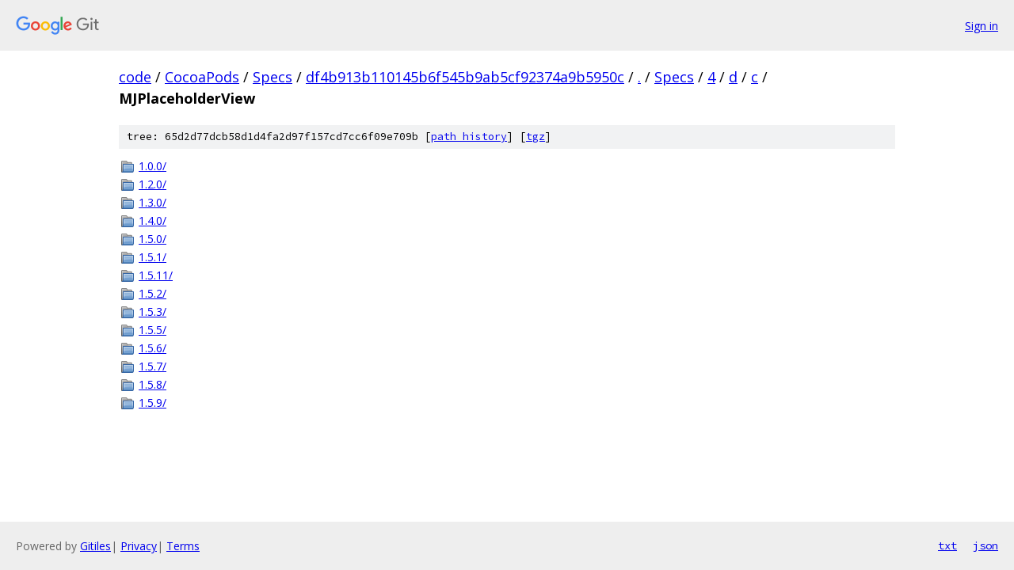

--- FILE ---
content_type: text/html; charset=utf-8
request_url: https://code.googlesource.com/CocoaPods/Specs/+/df4b913b110145b6f545b9ab5cf92374a9b5950c/Specs/4/d/c/MJPlaceholderView?autodive=0%2F%2F%2F%2F%2F%2F%2F%2F%2F%2F%2F%2F/
body_size: 909
content:
<!DOCTYPE html><html lang="en"><head><meta charset="utf-8"><meta name="viewport" content="width=device-width, initial-scale=1"><title>Specs/4/d/c/MJPlaceholderView - CocoaPods/Specs - Git at Google</title><link rel="stylesheet" type="text/css" href="/+static/base.css"><!-- default customHeadTagPart --></head><body class="Site"><header class="Site-header"><div class="Header"><a class="Header-image" href="/"><img src="//www.gstatic.com/images/branding/lockups/2x/lockup_git_color_108x24dp.png" width="108" height="24" alt="Google Git"></a><div class="Header-menu"> <a class="Header-menuItem" href="https://accounts.google.com/AccountChooser?faa=1&amp;continue=https://code.googlesource.com/login/CocoaPods/Specs/%2B/df4b913b110145b6f545b9ab5cf92374a9b5950c/Specs/4/d/c/MJPlaceholderView?autodive%3D0%252F%252F%252F%252F%252F%252F%252F%252F%252F%252F%252F%252F%252F">Sign in</a> </div></div></header><div class="Site-content"><div class="Container "><div class="Breadcrumbs"><a class="Breadcrumbs-crumb" href="/?format=HTML">code</a> / <a class="Breadcrumbs-crumb" href="/CocoaPods/">CocoaPods</a> / <a class="Breadcrumbs-crumb" href="/CocoaPods/Specs/">Specs</a> / <a class="Breadcrumbs-crumb" href="/CocoaPods/Specs/+/df4b913b110145b6f545b9ab5cf92374a9b5950c">df4b913b110145b6f545b9ab5cf92374a9b5950c</a> / <a class="Breadcrumbs-crumb" href="/CocoaPods/Specs/+/df4b913b110145b6f545b9ab5cf92374a9b5950c/?autodive=0%2F%2F%2F%2F%2F%2F%2F%2F%2F%2F%2F%2F%2F">.</a> / <a class="Breadcrumbs-crumb" href="/CocoaPods/Specs/+/df4b913b110145b6f545b9ab5cf92374a9b5950c/Specs?autodive=0%2F%2F%2F%2F%2F%2F%2F%2F%2F%2F%2F%2F%2F">Specs</a> / <a class="Breadcrumbs-crumb" href="/CocoaPods/Specs/+/df4b913b110145b6f545b9ab5cf92374a9b5950c/Specs/4?autodive=0%2F%2F%2F%2F%2F%2F%2F%2F%2F%2F%2F%2F%2F">4</a> / <a class="Breadcrumbs-crumb" href="/CocoaPods/Specs/+/df4b913b110145b6f545b9ab5cf92374a9b5950c/Specs/4/d?autodive=0%2F%2F%2F%2F%2F%2F%2F%2F%2F%2F%2F%2F%2F">d</a> / <a class="Breadcrumbs-crumb" href="/CocoaPods/Specs/+/df4b913b110145b6f545b9ab5cf92374a9b5950c/Specs/4/d/c?autodive=0%2F%2F%2F%2F%2F%2F%2F%2F%2F%2F%2F%2F%2F">c</a> / <span class="Breadcrumbs-crumb">MJPlaceholderView</span></div><div class="TreeDetail"><div class="u-sha1 u-monospace TreeDetail-sha1">tree: 65d2d77dcb58d1d4fa2d97f157cd7cc6f09e709b [<a href="/CocoaPods/Specs/+log/df4b913b110145b6f545b9ab5cf92374a9b5950c/Specs/4/d/c/MJPlaceholderView">path history</a>] <span>[<a href="/CocoaPods/Specs/+archive/df4b913b110145b6f545b9ab5cf92374a9b5950c/Specs/4/d/c/MJPlaceholderView.tar.gz">tgz</a>]</span></div><ol class="FileList"><li class="FileList-item FileList-item--gitTree" title="Tree - 1.0.0/"><a class="FileList-itemLink" href="/CocoaPods/Specs/+/df4b913b110145b6f545b9ab5cf92374a9b5950c/Specs/4/d/c/MJPlaceholderView/1.0.0?autodive=0%2F%2F%2F%2F%2F%2F%2F%2F%2F%2F%2F%2F%2F/">1.0.0/</a></li><li class="FileList-item FileList-item--gitTree" title="Tree - 1.2.0/"><a class="FileList-itemLink" href="/CocoaPods/Specs/+/df4b913b110145b6f545b9ab5cf92374a9b5950c/Specs/4/d/c/MJPlaceholderView/1.2.0?autodive=0%2F%2F%2F%2F%2F%2F%2F%2F%2F%2F%2F%2F%2F/">1.2.0/</a></li><li class="FileList-item FileList-item--gitTree" title="Tree - 1.3.0/"><a class="FileList-itemLink" href="/CocoaPods/Specs/+/df4b913b110145b6f545b9ab5cf92374a9b5950c/Specs/4/d/c/MJPlaceholderView/1.3.0?autodive=0%2F%2F%2F%2F%2F%2F%2F%2F%2F%2F%2F%2F%2F/">1.3.0/</a></li><li class="FileList-item FileList-item--gitTree" title="Tree - 1.4.0/"><a class="FileList-itemLink" href="/CocoaPods/Specs/+/df4b913b110145b6f545b9ab5cf92374a9b5950c/Specs/4/d/c/MJPlaceholderView/1.4.0?autodive=0%2F%2F%2F%2F%2F%2F%2F%2F%2F%2F%2F%2F%2F/">1.4.0/</a></li><li class="FileList-item FileList-item--gitTree" title="Tree - 1.5.0/"><a class="FileList-itemLink" href="/CocoaPods/Specs/+/df4b913b110145b6f545b9ab5cf92374a9b5950c/Specs/4/d/c/MJPlaceholderView/1.5.0?autodive=0%2F%2F%2F%2F%2F%2F%2F%2F%2F%2F%2F%2F%2F/">1.5.0/</a></li><li class="FileList-item FileList-item--gitTree" title="Tree - 1.5.1/"><a class="FileList-itemLink" href="/CocoaPods/Specs/+/df4b913b110145b6f545b9ab5cf92374a9b5950c/Specs/4/d/c/MJPlaceholderView/1.5.1?autodive=0%2F%2F%2F%2F%2F%2F%2F%2F%2F%2F%2F%2F%2F/">1.5.1/</a></li><li class="FileList-item FileList-item--gitTree" title="Tree - 1.5.11/"><a class="FileList-itemLink" href="/CocoaPods/Specs/+/df4b913b110145b6f545b9ab5cf92374a9b5950c/Specs/4/d/c/MJPlaceholderView/1.5.11?autodive=0%2F%2F%2F%2F%2F%2F%2F%2F%2F%2F%2F%2F%2F/">1.5.11/</a></li><li class="FileList-item FileList-item--gitTree" title="Tree - 1.5.2/"><a class="FileList-itemLink" href="/CocoaPods/Specs/+/df4b913b110145b6f545b9ab5cf92374a9b5950c/Specs/4/d/c/MJPlaceholderView/1.5.2?autodive=0%2F%2F%2F%2F%2F%2F%2F%2F%2F%2F%2F%2F%2F/">1.5.2/</a></li><li class="FileList-item FileList-item--gitTree" title="Tree - 1.5.3/"><a class="FileList-itemLink" href="/CocoaPods/Specs/+/df4b913b110145b6f545b9ab5cf92374a9b5950c/Specs/4/d/c/MJPlaceholderView/1.5.3?autodive=0%2F%2F%2F%2F%2F%2F%2F%2F%2F%2F%2F%2F%2F/">1.5.3/</a></li><li class="FileList-item FileList-item--gitTree" title="Tree - 1.5.5/"><a class="FileList-itemLink" href="/CocoaPods/Specs/+/df4b913b110145b6f545b9ab5cf92374a9b5950c/Specs/4/d/c/MJPlaceholderView/1.5.5?autodive=0%2F%2F%2F%2F%2F%2F%2F%2F%2F%2F%2F%2F%2F/">1.5.5/</a></li><li class="FileList-item FileList-item--gitTree" title="Tree - 1.5.6/"><a class="FileList-itemLink" href="/CocoaPods/Specs/+/df4b913b110145b6f545b9ab5cf92374a9b5950c/Specs/4/d/c/MJPlaceholderView/1.5.6?autodive=0%2F%2F%2F%2F%2F%2F%2F%2F%2F%2F%2F%2F%2F/">1.5.6/</a></li><li class="FileList-item FileList-item--gitTree" title="Tree - 1.5.7/"><a class="FileList-itemLink" href="/CocoaPods/Specs/+/df4b913b110145b6f545b9ab5cf92374a9b5950c/Specs/4/d/c/MJPlaceholderView/1.5.7?autodive=0%2F%2F%2F%2F%2F%2F%2F%2F%2F%2F%2F%2F%2F/">1.5.7/</a></li><li class="FileList-item FileList-item--gitTree" title="Tree - 1.5.8/"><a class="FileList-itemLink" href="/CocoaPods/Specs/+/df4b913b110145b6f545b9ab5cf92374a9b5950c/Specs/4/d/c/MJPlaceholderView/1.5.8?autodive=0%2F%2F%2F%2F%2F%2F%2F%2F%2F%2F%2F%2F%2F/">1.5.8/</a></li><li class="FileList-item FileList-item--gitTree" title="Tree - 1.5.9/"><a class="FileList-itemLink" href="/CocoaPods/Specs/+/df4b913b110145b6f545b9ab5cf92374a9b5950c/Specs/4/d/c/MJPlaceholderView/1.5.9?autodive=0%2F%2F%2F%2F%2F%2F%2F%2F%2F%2F%2F%2F%2F/">1.5.9/</a></li></ol></div></div> <!-- Container --></div> <!-- Site-content --><footer class="Site-footer"><div class="Footer"><span class="Footer-poweredBy">Powered by <a href="https://gerrit.googlesource.com/gitiles/">Gitiles</a>| <a href="https://policies.google.com/privacy">Privacy</a>| <a href="https://policies.google.com/terms">Terms</a></span><span class="Footer-formats"><a class="u-monospace Footer-formatsItem" href="?format=TEXT">txt</a> <a class="u-monospace Footer-formatsItem" href="?format=JSON">json</a></span></div></footer></body></html>